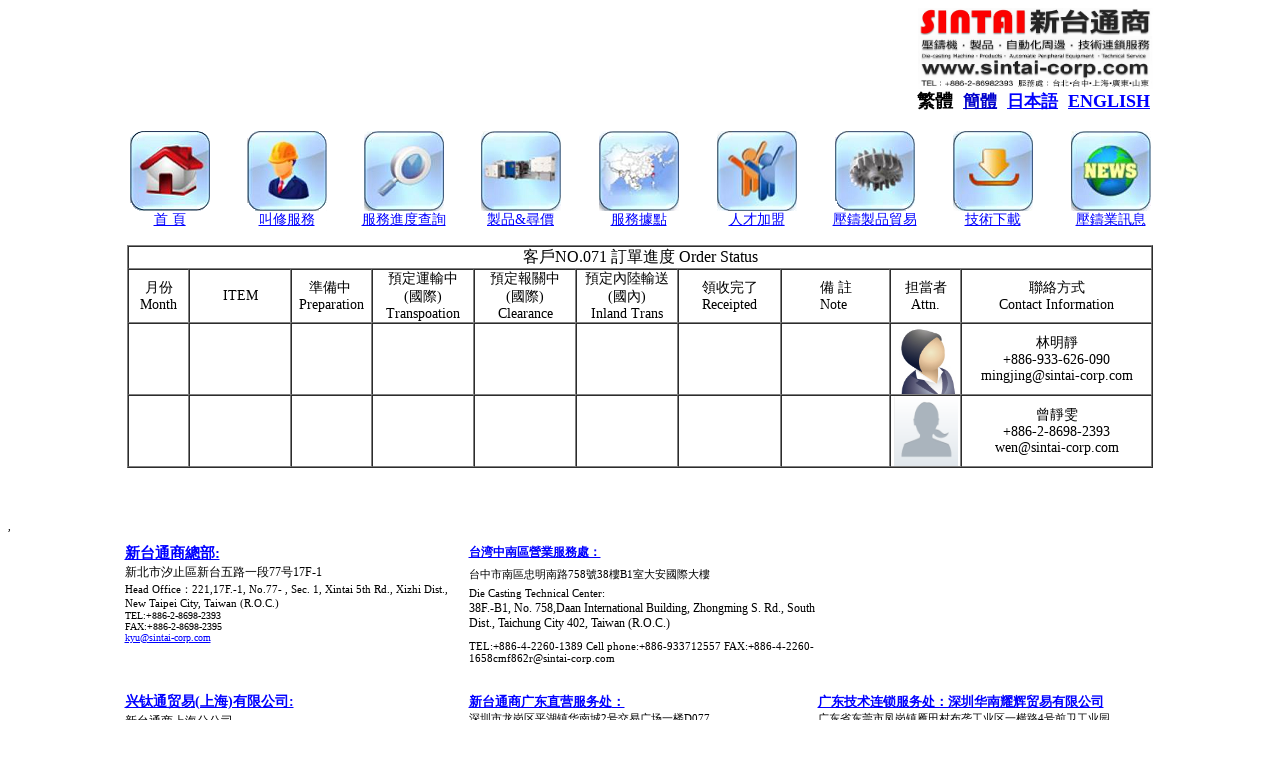

--- FILE ---
content_type: text/html
request_url: http://sintai-corp.com/NewPages%20Fixed%201026-2012/New%20dindan/071-dindan.html
body_size: 25422
content:
<head>

<meta http-equiv="Content-Type" content="text/html; charset=utf-8" />

<title>新台通商訂單進度</title>



<style type="text/css">

a:link {

	color: #00F;

}

a:visited {

	color: #00F;

}

a:hover {

	color: #F00;

}

a:active {

	color: #000;

}

</style>

</head>



<body>

<table align="center"  width="1026" border="0" cellpadding="0" cellspacing="0"　align="center">

      <td width="951" height="65"><div align="right"><a href="../../index.html"><img src="../../images/st-logo1.png" alt="壓鑄機,製品,自動化周邊,技術連鎖服務" width="235" height="81" border="0" align="right"></a></div>

      </td>

</table>

<table align="center"  width="951" border="0" cellpadding="0" cellspacing="0"　align="center">

  <tr>

    <td align="center" width="1026" height="22"><table align="center"  width="1026" border="0" cellpadding="0" cellspacing="0"　align="center">

        <tr>

          <td align="right" width="951" height="22"><div align="right" style="font-size: 18px; color: #000;">

            <div align="right"><span style="font-weight: bold; font-size: 18px;">繁體<a style="font-size: 18px">&nbsp;&nbsp;</a><a href="../../sintai.cn/index.html" style="font-size: 17px; color: #00C;">簡體</a><a style="font-size: 18px">&nbsp;&nbsp;</a><a href="../../sintai.jp/index.html" style="font-size: 17px">日本語</a><a style="font-size: 18px">&nbsp;&nbsp;</a><a href="../../sintai.eng/index.html" style="font-size: 17.5px">ENGLISH</a></span><a style="font-size: 10px">&nbsp;</a></div>

          </div></td>

        </tr>

    </table></td>

  </tr>

</table>

<br />

<table width="1026" border="0" align="center" cellpadding="0" cellspacing="0">

  <tr>

    <td><div align="center"><a href="../../index.html"><img 

      border="0" alt="首頁&amp;公司簡介" src="../../image2/product/taitle-icon/home-2.png" width="80" 

      height="80" /></a></div></td>

    <td>&nbsp;</td>

    <td><div align="center"><a 

      href="../../contactus.php"><img border="0" alt="叫修服務" 

      src="../../image2/product/taitle-icon/conductus-2.png" width="80" height="80" /></a></div></td>

    <td>&nbsp;</td>

    <td><div align="center"><a 

      href="../../maintain.html"><img border="0" alt="服務進度查詢" 

      src="../../image2/product/taitle-icon/search-2.png" width="80" height="80" /></a></div></td>

    <td>&nbsp;</td>

    <td><div align="center"><a href="../../product.html"><img 

      border="0" alt="製品與尋價" src="../../image2/product/taitle-icon/product-2.png" width="80" 

      height="80" /></a></div></td>

    <td>&nbsp;</td>

    <td><div align="center"><a href="../../stores.html"><img 

      border="0" alt="服務據點" src="../../image2/product/taitle-icon/stores-2.png" width="80" 

      height="80" /></a></div></td>

    <td>&nbsp;</td>

    <td><div align="center"><a 

      href="../../join.html"><img border="0" alt="人才加盟" 

      src="../../image2/product/taitle-icon/joinus-2.png" width="80" height="80" /></a></div></td>

    <td>&nbsp;</td>

    <td><div align="center"><a 

      href="http://www.sintai-corp.com/join.html"></a><a 

      href="../../product-zhujian.html"><img border="0" alt="壓鑄技術交流" src="../../image2/product/taitle-icon/diecasting-2.png" 

      width="80" height="80" /></a></div></td>

    <td>&nbsp;</td>

    <td><div align="center"><a 

      href="http://www.sintai-corp.com/phpBB3"></a><a 

      href="../../download.html"><img border="0" alt="壓鑄技術下載" 

      src="../../image2/product/taitle-icon/download-2.png" width="80" height="80" /></a></div></td>

    <td>&nbsp;</td>

    <td><div align="center"><a href="../../news.html"><img 

      border="0" alt="壓鑄業訊息" src="../../image2/product/taitle-icon/news-2.png" width="80" 

      height="80" /></a></div></td>

  </tr>

  <tr>

    <td width="85"><div align="center"><a href="../../index.html" style="font-size: 14px">首 

    頁</a></div></td>

    <td style="font-size: 14px">&nbsp;</td>

    <td width="85" style="font-size: 14px"><div align="center"><a href="../../contactus.php">叫修服務</a></div></td>

    <td style="font-size: 14px">&nbsp;</td>

    <td width="85" style="font-size: 14px"><div align="center"><a href="../../maintain.html">服務進度查詢</a></div></td>

    <td style="font-size: 14px">&nbsp;</td>

    <td width="85" style="font-size: 14px"><div align="center"><a href="../../product.html">製品</a><a href="../../contactus.php">&amp;尋價</a></div></td>

    <td style="font-size: 14px">&nbsp;</td>

    <td width="85" style="font-size: 14px"><div align="center"><a href="../../stores.html">服務據點</a></div></td>

    <td style="font-size: 14px">&nbsp;</td>

    <td width="85" style="font-size: 14px"><div align="center"><a href="../../join.html">人才加盟</a></div></td>

    <td style="font-size: 14px">&nbsp;</td>

    <td width="85" style="font-size: 14px"><div align="center"><a href="../../product-zhujian.html">壓鑄製品貿易</a></div></td>

    <td style="font-size: 14px">&nbsp;</td>

    <td width="85" style="font-size: 14px"><div align="center"><a href="../../download.html">技術下載</a></div></td>

    <td style="font-size: 14px">&nbsp;</td>

    <td width="85" style="font-size: 14px"><div align="center"><a href="../../news.html">壓鑄業訊息</a></div></td>

  </tr>

</table>

<p></p>

<table width="1026" border="1" align="center" cellpadding="0" cellspacing="0">  <tr>

    <td colspan="10"><div align="center" style="font-size: 16px">客戶NO.071 訂單進度 Order Status</div></td>

  </tr>

  <tr>

    <td width="55" style="font-size: 14px"><div align="center">月份Month</div></td>

    <td width="93" style="font-size: 14px"><div align="center">ITEM</div></td>

    <td width="73" style="font-size: 14px"><div align="center">準備中  Preparation</div></td>

    <td width="93" style="font-size: 14px"><div align="center">預定運輸中<br />

    (國際)    Transpoation</div></td>

    <td width="93" style="font-size: 14px"><div align="center">預定報關中<br>

    (國際)<br>

    Clearance</div></td>

    <td width="93" style="font-size: 14px"><div align="center">預定內陸輸送<br>

      (國內)<br>

    Inland Trans</div></td>

    <td width="93" style="font-size: 14px"><div align="center">領收完了    Receipted</div></td>

    <td width="99" style="font-size: 14px"><div align="center">備 註<br />

    Note </div></td>

    <td width="64" style="font-size: 14px"><div align="center">担當者<br>

    Attn.</div></td>

    <td width="173" style="font-size: 14px"><div align="center">聯絡方式<br />

    Contact Information</div></td>

  </tr>

  <tr>

    <td style="font-size: 14px"><div align="center"></div></td>

    <td style="font-size: 14px"><div align="center"></div></td>

    <td style="font-size: 14px"><div align="center"></div></td>

    <td style="font-size: 14px"><div align="center"></div></td>

    <td style="font-size: 14px"><div align="center"></div></td>

    <td style="font-size: 14px"><div align="center"></div></td>

    <td style="font-size: 14px"><div align="center"></div></td>

    <td style="font-size: 14px"><div align="center"></div></td>

    <td align="center" valign="middle" style="font-size: 14px"><img alt="林明靜" src="/images/example-engin.jpg" width="64" height="70" align="absmiddle" /></td>

    <td style="font-size: 14px"><div align="center">林明靜<br />+886-933-626-090<br />mingjing@sintai-corp.com</div></td>

  </tr>

    <tr>

    <td style="font-size: 14px"><div align="center"></div></td>

    <td style="font-size: 14px"><div align="center"></div></td>

    <td style="font-size: 14px"><div align="center"></div></td>

    <td style="font-size: 14px"><div align="center"></div></td>

    <td style="font-size: 14px"><div align="center"></div></td>

    <td style="font-size: 14px"><div align="center"></div></td>

    <td style="font-size: 14px"><div align="center"></div></td>

    <td style="font-size: 14px"><div align="center"></div></td>

    <td align="center" valign="middle" style="font-size: 14px"><img alt="曾靜雯 "src="/images/sample1.png" width="64" height="70" align="absmiddle" /></td>

    <td style="font-size: 14px"><div align="center">曾靜雯<br />+886-2-8698-2393<br />wen@sintai-corp.com</div></td>

  </tr>

</table>

<p></p>      

<table align="center" width="1031" border="0" cellpadding="0" cellspacing="0">

                <tr>

                  <td rowspan="2" align="left" valign="top" bgcolor="#FFFFFF" style="font-size: 12px; font-family: '微軟正黑體'; color: #000;"><div align="left">

                    <table width="339" height="112" cellpadding="0" cellspacing="0">

                      <col width="289" />

                      <tr>

                        <td width="337" height="19" align="left" valign="top" style="font-family: '微軟正黑體'; font-size: 14px; font-weight: bold; color: #00C;"><strong><a href="product-head.html"><span style="font-weight: bold; font-size: 15px;">新台通商總部:</span></a></strong></td>

                      </tr>

                      <tr>

                        <td height="16" align="left" valign="top" style="font-family: '微軟正黑體'; font-weight: normal; font-size: 12px;">新北市汐止區新台五路一段77号17F-1</td>

                      </tr>

                      <tr>

                        <td height="17" align="left" valign="top" style="font-family: '微軟正黑體'; font-weight: normal; font-size: 11px;"><span style="font-family: '微軟正黑體'; font-weight: normal; font-size: 12px;"><span style="font-family: '微軟正黑體'; font-size: 11px;">Head Office：221,17F.-1, No.77- , Sec. 1, Xintai 5th Rd., Xizhi Dist., New Taipei City, Taiwan (R.O.C.)</span></span><span style="font-family: '微軟正黑體'; font-weight: normal;"></span></td>

                      </tr>

                      <tr>

                        <td height="45" align="left" valign="top" style="font-size: 10px; font-family: '微軟正黑體';"><span style="font-size: 10px">TEL:+886-2-8698-2393 </span><span style="font-family: '新細明體'; font-weight: normal;"><br />

                      <span style="font-family: '微軟正黑體'">FAX:+886-2-8698-2395</span><br />

                        <span style="font-family: '微軟正黑體'; font-size: 10px;"><a href="mailto:kyu@sintai-corp.com">kyu@sintai-corp.com</a></span></span></td>

                      </tr>

                    </table>

                    <br>

                  </div></td>

                  

                  <br>

                  <br>

                  <span style="font-family: '微軟正黑體'; font-weight: normal; font-size: 11px;"><span style="font-family: '微軟正黑體'; font-weight: normal; font-size: 12px;"><span style="font-family: '微軟正黑體'; font-size: 11px;">,<br>

                  <br>

                  </span></span></span></td>

                </tr>

                <tr>

                  <td height="132" align="left" valign="top" bgcolor="#FFFFFF" style="font-size: 14px; font-family: '微軟正黑體'; color: #00C; font-weight: bold;"><div align="left">

                    <table width="346" height="133" cellpadding="0" cellspacing="0">

                      <col width="289" />

                      <tr>

                        <td width="344" height="19" align="left" valign="top" style="font-family: '微軟正黑體'; font-size: 14px; font-weight: bold; color: #00C;"><span style="font-size: 12px; font-weight: bold; font-family: '微軟正黑體'; color: #309;"><a href="../product-zhanmingfu.html">台湾中南區營業服務處：</a></span></td>
            </tr>
            <tr>
              <td height="16" align="left" valign="top" style="font-family: '微軟正黑體'; font-weight: normal; font-size: 12px; color: #000;"><span style="font-family: '微軟正黑體'; font-weight: normal; font-size: 11px;">台中市南區忠明南路758號38樓B1室大安國際大樓</span></td>
            </tr>
            <tr>
              <td height="16" align="left" valign="top" style="font-family: '微軟正黑體'; font-weight: normal; font-size: 11px; color: #000;"><span style="font-family: '微軟正黑體'; font-size: 11px;">Die Casting Technical Center: <span style="font-family: '微軟正黑體'; font-weight: normal; font-size: 11px;"><span style="font-family: '微軟正黑體'; font-weight: normal; font-size: 12px;"> <br />
              38F.-B1, No. 758,Daan International Building, Zhongming S. Rd., South Dist., Taichung City 402, Taiwan (R.O.C.)</span></span></span></td>
            </tr>
            <tr>
              <td height="32" align="left" valign="top" style="font-family: '微軟正黑體'; font-weight: normal; font-size: 11px;">TEL:+886-4-2260-1389 Cell phone:+886-933712557
FAX:+886-4-2260-1658cmf862r@sintai-corp.com</td>



                      </tr>

                    </table>

                    <br>

                  </div></td>

                </tr>

                <tr>

                  <td width="344" align="left" valign="top" style="font-family: '微軟正黑體'; font-size: 14px; font-weight: bold; color: #00C;"><strong><a href="product-head.html"><span style="font-weight: bold; font-size: 14px;">兴钛通贸易(上海)有限公司:</span></a></strong></td>

                  <td width="349" rowspan="5" align="left" valign="top" bgcolor="#FFFFFF" style="font-size: 11px; font-family: '微軟正黑體'; font-weight: normal;"><div align="left">

                    <table cellspacing="0" cellpadding="0">

                      <col width="289" />

                      <tr>

                        <td width="289" style="font-size: 14px; font-weight: bold; font-family: '微軟正黑體'; color: #309;"><span style="font-size: 13px"><a href="product-head.html">新台通商广东直营服务处</a></span><a href="product-head.html"><span style="font-size: 13px">：</span></a></td>

                      </tr>

                      <tr>

                        <td style="font-family: '微軟正黑體'; font-size: 11px; font-weight: normal;">深圳市龙岗区平湖镇华南城2号交易广场一楼D077</td>

                      </tr>

                      <tr>

                        <td height="45" style="font-family: '微軟正黑體'; font-size: 11px;">Guangdong Office: Exchange Plaza1F, D077,China South City2 Pinghu Town, Longgang District,Shenzhen,<br />

                          Guangdong Province, China</td>

                      </tr>

                      <tr>

                        <td height="45" valign="top" style="font-family: '微軟正黑體'; font-size: 11px;"><span style="font-family: '微軟正黑體'; font-weight: normal; font-size: 10px;">TEL: +86-755-89342669 <br />

                          FAX: +86-755-89342669<br />

                          <a href="mailto:su@sintai-corp.com">kyu@sintai-corp.com </a></span></td>

                      </tr>

                    </table>

                    </div></td>

                  <td width="338" rowspan="5" align="left" valign="top" bgcolor="#FFFFFF" style="font-size: 10px; font-family: '微軟正黑體'; font-weight: normal;"><div align="left">

                    <table cellspacing="0" cellpadding="0">

                      <col width="294" />

                      <tr>

                        <td width="294" style="font-size: 14px; font-weight: bold; font-family: '微軟正黑體'; color: #309;"><a href="product.guangdong-yaohui.html" style="font-size: 13px">广东技术连锁服务处：深圳华南耀辉贸易有限公司</a></td>

                      </tr>

                      <tr>

                        <td style="font-family: '微軟正黑體'; font-size: 11px; font-weight: normal;">广东省东莞市凤岗镇雁田村布垄工业区一横路4号前卫工业园C栋602</td>

                      </tr>

                      <tr>

                        <td style="font-family: '微軟正黑體'; font-size: 11px;"><span style="font-family: '微軟正黑體'; font-size: 10px;">Guangdong  Technical Chain: No4.Yi Heng Road,Bulong <span style="font-size: 11px">Industrial    zone,Yantian Village,Fenggang Town, Dongguan    City,Guangdong Province,China</span></span></td>

                      </tr>

                      <tr>

                        <td height="30" style="font-family: '微軟正黑體'; font-size: 10px;"> <span style="font-family: '新細明體'; font-size: 11px;"><span style="font-size: 10px; font-family: '微軟正黑體';">TEL: +86-755-89633790 <br />

                          <a href="mailto:su@sintai-corp.com,zhangdaohui@sintai-corp.com">zhangdaohui@sintai-corp.com</a></span></span></td>

                      </tr>

                    </table>

                  </div></td>

                </tr>

                <tr>

                  <td align="left" valign="top" style="font-family: '微軟正黑體'; font-weight: normal; font-size: 12px; color: #000;">新台通商上海分公司</td>

                </tr>

                <tr>

                  <td align="left" valign="top" style="font-family: '微軟正黑體'; font-weight: normal; font-size: 11px; color: #000;">上海市松江区荣乐东路2369弄1号601室</td>

                </tr>

                <tr>

                  <td align="left" valign="top" style="font-family: '微軟正黑體'; font-weight: normal; font-size: 11px;"><span style="font-family: '微軟正黑體'; font-weight: normal; font-size: 12px;"><span style="font-family: '微軟正黑體'; font-size: 11px; color: #000;">Shanghai    Office： Rm.601,No.1,Aly.2369,E.Rd.RongYue,<br />

                    Dist.Songjiang,Shanghai City</span></span></td>

                </tr>

                <tr>

                  <td align="left" valign="top" style="font-size: 10px; font-family: '微軟正黑體'; color: #000;"><span style="font-size: 10px">TEL: +86-21-6776-5913 </span><span style="font-family: '新細明體'; font-weight: normal;"><br />

                    <span style="font-family: '微軟正黑體'">FAX: <span style="font-size: 10px">+86-21-6776-5712</span></span><br />

                    <span style="font-family: '微軟正黑體'; font-size: 10px;"><a href="mailto:kyu@sintai-corp.com">cmf862r@sintai-corp.com</a></span></span></td>

                </tr>

                <tr>

                  <td height="116" align="left" valign="top" bgcolor="#FFFFFF" style="font-size: 11px; font-family: '微軟正黑體'; font-weight: normal;"><div align="left">

                    <div align="left">

                      <table cellspacing="0" cellpadding="0">

                        <col width="289" />

                        <tr>

                          <td style="font-size: 12px; font-weight: bold; font-family: '微軟正黑體'; color: #309;">&nbsp;</td>

                        </tr>

                        <tr>

                          <td style="font-size: 12px; font-weight: bold; font-family: '微軟正黑體'; color: #309;"><a href="product-zhanmingfu.html">台湾北區營業服務處：</a><a href="product-head.html"></a></td>

                        </tr>

                        <tr>

                          <td style="font-family: '微軟正黑體'; font-size: 11px; font-weight: normal;"><span style="font-family: '微軟正黑體'; font-weight: normal; font-size: 11px;">新北市汐止區新台五路一段77号17F-1</span></td>

                        </tr>

                        <tr>

                          <td style="font-family: '微軟正黑體'; font-size: 11px;">North Taiwan Sales Chain : <span style="font-family: '微軟正黑體'; font-weight: normal; font-size: 11px;"><span style="font-family: '微軟正黑體'; font-weight: normal; font-size: 12px;"> <span style="font-size: 11px">221,17F-1,<br />

                            No.77,Xin Tai Wu Rd., Xizhi District,New Taipei Cit</span></span><span style="font-size: 11px">y Taiwan</span></span></td>

                        </tr>

                        <tr>

                          <td style="font-family: '微軟正黑體'; font-size: 11px;"><span style="font-family: '微軟正黑體'; font-weight: normal; font-size: 10px;">TEL:+886-933712557<br />

                            <a href="mailto:su@sintai-corp.com,cmf862r@sintai-corp.com">cmf862r@sintai-corp.com</a></span></td>

                        </tr>

                      </table>

                    </div>

                  </div></td>

                  <td align="left" valign="top" bgcolor="#FFFFFF" style="font-size: 14px; font-family: '微軟正黑體'; font-weight: normal;"><div align="left">

                    <table width="343" cellpadding="0" cellspacing="0">

                      <col width="306" />

                      <tr>

                        <td style="font-size: 13px; font-weight: bold; font-family: '微軟正黑體'; color: #309;">&nbsp;</td>

                      </tr>

                      <tr>

                        <td width="321" style="font-size: 13px; font-weight: bold; font-family: '微軟正黑體'; color: #309;"><span style="font-size: 13px"><a href="product-shanghai-beibei.html">上海技术连锁服务处    :</a></span> <a href="product-shanghai-beibei.html" style="font-size: 13px">上海备备机电设备有限公司</a></td>

                      </tr>

                      <tr>

                        <td style="font-family: '微軟正黑體'; font-size: 11px; font-weight: normal;"><span class="addressjudian" style="color: #000; font-size: 11px;">上海市松江区中山东路东外街36弄5号402室</span></td>

                      </tr>

                      <tr>

                        <td style="font-family: '微軟正黑體'; font-size: 10px;"><span style="font-family: '新細明體'"><span style="font-family: '微軟正黑體'; font-size: 11px;">Shanghai <span style="font-family: '微軟正黑體'; font-weight: normal;">Technical</span> Chain: 402 No.5 36 Lane Dongwai st, Zhongshan East Rd,Songjiang</span> <span style="font-family: '微軟正黑體'; font-size: 11px;">District,Shanghai, China</span></span></td>

                      </tr>

                      <tr>

                        <td height="16" style="font-family: '新細明體'; font-size: 11px;"><span style="font-family: '微軟正黑體'; font-size: 10px;">TEL: +86-13564728439 </span></td>

                      </tr>

                    </table>

                    <div align="left"><a href="mailto:yc.go@sintai-corp.com,linxinyi@sintai-corp.com" style="font-size: 10px">linxinyi@sintai-corp.com</a><br>

                    </div>

                  </div></td>

                  <td align="left" valign="top" bgcolor="#FFFFFF" style="font-size: 11px; font-family: '微軟正黑體'; font-weight: normal;"><div align="left">

                    <table width="297" cellpadding="0" cellspacing="0">

                      <col width="294" />

                      <tr>

                        <td class="active" style="font-size: 14px; font-weight: bold; font-family: '微軟正黑體'; color: #309;">&nbsp;</td>

                      </tr>

                      <tr>

                        <td width="294" class="active" style="font-size: 14px; font-weight: bold; font-family: '微軟正黑體'; color: #309;"><a href="product-shandong-yuqiang.html">山<span style="font-size: 13px">东技术连锁服务处:</span></a><span style="font-size: 13px"><a href="product.guangdong-youke.html"></a></span></td>

                      </tr>

                      <tr>

                        <td style="font-family: '微軟正黑體'; font-size: 11px; font-weight: normal;"><span style="font-size: 11px">山东省金乡县</span>衘景苑小区</td>

                      </tr>

                      <tr>

                        <td style="font-family: '微軟正黑體'; font-size: 10px;"><span style="font-family: '微軟正黑體'; font-size: 11px;">Shandong <span style="font-family: '微軟正黑體'; font-weight: normal;">Technical</span> Chain: Yujing    Residential Jinxiang <br />

                          County,Shandong,    Province China</span></td>

                      </tr>

                      <tr>

                        <td height="17" style="font-family: '微軟正黑體'; font-size: 11px;"><span style="font-family: '微軟正黑體'; font-size: 10px;">TEL: +86-13686373992</span></td>

                      </tr>

                      <tr>

                        <td height="16" style="font-family: '微軟正黑體'; font-size: 10px;"><a href="mailto:su@sintai-corp.com,zhangyuqiang@sintai-corp.com">zhangyuqiang@sintai-corp.com</a></td>

                      </tr>

                    </table>

                  </div></td>

                </tr>

                <tr>

                  <td height="39" colspan="3" align="left" valign="top" bgcolor="#FFFFFF" style="font-size: 11px; font-family: '微軟正黑體'; font-weight: normal;"><div align="center"><span class="footer"><br>

                  <IMG alt="counter" 

      src="http://comp.hihosting.hinet.net/scripts/Count.exe?display=counter&df=89926698_1.dat&dd=A002&st=1&ft=0" /></span></div></td>

                </tr>

              </table>

      </div>

</body>

</html>

